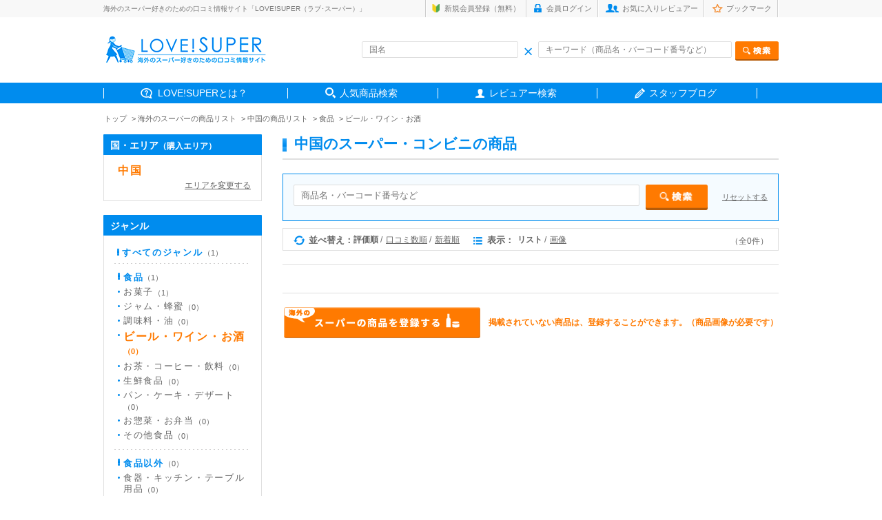

--- FILE ---
content_type: text/html; charset=UTF-8
request_url: https://love-super.net/goods/?area=1&country=15&genre=1&cat=4&cost=&price0=&price1=&price2=&price3=&price4=&key=&nokey=&made=&color1=&color2=&color3=&color4=&color5=&color6=&color7=&color8=&color9=&color10=&color11=1&color12=&color13=&color14=&color15=&made=&sort=3&view=1&keyword=
body_size: 5625
content:
<!DOCTYPE html>
<html lang="ja">
<head>
<meta charset="utf-8">
<title>海外のスーパーの商品検索 | LOVE!SUPER（ラブ･スーパー）</title>

<meta name="description" content="海外のスーパーの商品の口コミ情報サイト「LOVE!SUPER（ラブ！スーパー）」。世界各国のスーパーで買うべきおすすめのお土産や商品をランキングでチェックできます！ お菓子・調味料・お茶など、食べ方や値段の情報も満載！">
<meta name="keywords" content="海外,スーパーマーケット,お土産,おすすめ">
<meta name="viewport" content="width=device-width,initial-scale=1.0">
<meta name="robots" content="index,follow">
<!--<meta name="viewport" content="width=1400, minimum-scale=0.1">
-->

<link rel="icon" href="/assets/images/common/favicon.ico">
<!-- スマホ用アイコン -->
<link rel="apple-touch-icon" sizes="180x180" href="/apple-touch-icon.png">

<!-- CSS -->
<link href="../assets/css/common.css" rel="stylesheet" media="all" type="text/css">
<link href="../assets/css/style.css" rel="stylesheet" media="all" type="text/css">

<!--[if lt IE 9]>
    <script src="http://html5shim.googlecode.com/svn/trunk/html5.js"></script>
<![endif]-->

<!--[if lt IE 9]>
    <script src="http://css3-mediaqueries-js.googlecode.com/svn/trunk/css3-mediaqueries.js"></script>
<![endif]-->

<!--[if (gte IE 6)&(lte IE 8)]>
<script type="text/javascript" src="selectivizr-min.js"></script>
<![endif]-->

</head>




<body class="sub">

<!-- HEADER AREA -->

<header>

<div class="headerInner">

    <div class="headerSub cf">
        <div class="box">
        <h1>海外のスーパー好きのための口コミ情報サイト「LOVE!SUPER（ラブ･スーパー）」</h1>
            <div class="subnav">
            <ul class="cf">
                                <li class="sub1"><a href="https://love-super.net/signup/">新規会員登録（無料）</a></li>
                <li class="sub2"><a href="https://love-super.net/login/">会員ログイン</a></li>
                                <li class="sub3"><a href="https://love-super.net/favorite/">お気に入りレビュアー</a></li>
                <li class="sub4"><a href="https://love-super.net/bookmark/">ブックマーク</a></li>
            </ul>
            </div><!-- /.subnav -->
        </div><!-- /.box -->
    </div><!-- /.headerSub -->


    <div class="headerRead box cf">

        <div class="headLeft"><a href="/">
            <!--<img src="../assets/img/header_logo.gif" alt="love!super">-->
            <img src="https://love-super.net/assets/img/logo.png" alt="love!super">
        </a></div><!-- /.headLeft -->

        <div class="headRight">
        <form action="/goods/" method="get">
            <div class="innerBox cf">
            <div class="inleft inputWrap">
            <input type="text" name="name" size="40" placeholder="国名" value="" class="header-country-input-cnt">
            <span class="header_ico_clear"></span>
            </div><!-- /.inleft -->

            <div class="inright inputWrap">
            <input type="text" name="key" size="40" placeholder="キーワード（商品名・バーコード番号など）" value="" class="header-keywords-input-cnt"><input type="image" name="test" src="../assets/img/head_search_btn.png" alt="検索" class="send">
            <span class="header_ico_clear2"></span>
            </div><!-- /.inright -->
            </div><!-- /.innerBox -->
        </form>

        </div><!-- /.headRight -->


    </div><!-- /.headerRead -->

    <nav>
        <ul class="box cf">
            <li class="gnav01"><span><a href="https://love-super.net/about/">LOVE!SUPERとは？</a></span></li>
            <li class="gnav02"><span><a href="https://love-super.net/goods/">人気商品検索</a></span></li>
            <!--海外レポート削除<li class="gnav03"><span><a href="https://love-super.net/report/">みんなの海外お買い物レポート</a></span></li>-->
            <li class="gnav04"><span><a href="https://love-super.net/reviewer/">レビュアー検索</a></span></li>
            <li class="gnav05"><span><a href="https://love-super-travel.net/" target="_blank">スタッフブログ</a></span></li>
        </ul>
    </nav>

</div><!-- en .headerInner -->
</header>


<ul class="path cf box">
    <li><a href="/">トップ</a></li>
    <li><a href="./">海外のスーパーの商品リスト</a></li>
    <li><a href="./?area=1&country=15">中国の商品リスト</a></li>    <li><a href="./?area=1&country=15&genre=1">食品</a></li>    <li><a href="./?area=1&country=15&genre=1&cat=4">ビール・ワイン・お酒</a></li></ul>





<div class="contentsArea box cf">




<!-- RIGHT AREA -->

<div class="right">

<h2><span>中国のスーパー・コンビニの商品</span></h2>

<div class="itemSearch inputWrap">
   <form method="get" action="./">
       <input type="text" name="key" size="4" placeholder="商品名・バーコード番号など" value="" class="goods-country-input-cnt">
       <input type="image" name="test" src="../assets/img/sub_search_btn.png" alt="検索" class="send ">
            <span class="goods_ico_clear"></span>
       <p class="send" style="text-align: left;float: right;margin-top: 12px;">
            <a href="javascript:void(0)" class="input-reset-keyword">リセットする</a>
      </p>
        <input type="hidden" name="area" value="1">
        <input type="hidden" name="country" value="15">
        <input type="hidden" name="genre" value="1">
        <input type="hidden" name="cat" value="4">
        <input type="hidden" name="cost" value="">
        <input type="hidden" name="price1" value="">
        <input type="hidden" name="price2" value="">
        <input type="hidden" name="price3" value="">
        <input type="hidden" name="price4" value="">
        <!--<input type="hidden" name="key" value="">-->
        <input type="hidden" name="nokey" value="">
        <input type="hidden" name="color1" value="">
        <input type="hidden" name="color2" value="">
        <input type="hidden" name="color3" value="">
        <input type="hidden" name="color4" value="">
        <input type="hidden" name="color5" value="">
        <input type="hidden" name="color6" value="">
        <input type="hidden" name="color7" value="">
        <input type="hidden" name="color8" value="">
        <input type="hidden" name="color9" value="">
        <input type="hidden" name="color10" value="">
        <input type="hidden" name="color11" value="1">
        <input type="hidden" name="color12" value="">
        <input type="hidden" name="color13" value="">
        <input type="hidden" name="color14" value="">
        <input type="hidden" name="color15" value="">
        <input type="hidden" name="keyword" value="">
        <input type="hidden" name="made" value="">
        <input type="hidden" name="sort" value="3">
        <input type="hidden" name="view" value="1">
    </form>
    </div><!-- /.itemSearch -->


<div class="chageBox">
<div class="inner">
    <div class="inleft cf">
    <ul class="ml0">
       <li class="change1 cf">並べ替え：</li>
       <li class="fst selected">評価順</li>
       <li class=""><a href="./?area=1&country=15&genre=1&cat=4&cost=&price1=&price2=&price3=&price4=&key=&nokey=&color1=&color2=&color3=&color4=&color5=&color6=&color7=&color8=&color9=&color10=&color11=1&color12=&color13=&color14=&color15=&made=&sort=2&view=1&keyword=">口コミ数順</a></li>
        <li class="nosplit "><a href="./?area=1&country=15&genre=1&cat=4&cost=&price1=&price2=&price3=&price4=&key=&nokey=&color1=&color2=&color3=&color4=&color5=&color6=&color7=&color8=&color9=&color10=&color11=1&color12=&color13=&color14=&color15=&made=&sort=1&view=1&keyword=">新着順</a></li>
    </ul>

    <ul>
        <li class="change2 cf">表示：</li>
        <li class="selected">リスト</li>
        <li class="nosplit "><a href="./?pageid=1&area=1&country=15&genre=1&cat=4&cost=&price1=&price2=&price3=&price4=&key=&nokey=&made=&color1=&color2=&color3=&color4=&color5=&color6=&color7=&color8=&color9=&color10=&color11=1&color12=&color13=&color14=&color15=&sort=3&view=2&keyword=">画像</a></li>
    </ul>
</div><!-- /.inleft -->

<div class="inright">
    <ul>
                <li>（全0件）</li>
            </ul>
</div><!-- /.inright -->

</div><!-- /.inner -->
</div><!-- /.chageBox -->





<div class="listBox">

    <ul>
                    </ul>


    <div class="pager">
    <ul>
                            </ul>
    </div><!-- /.pager -->




<div class="additiona">
<ul>
<li class="addBtn"><a href="../regist/"><img src="../assets/img/additiona_btn.gif" alt="スーパーの商品を登録する"></a></li>
<li>掲載されていない商品は、登録することができます。（商品画像が必要です）</li>
</ul>
</div><!-- /.additiona -->



</div><!-- /.listBox -->




</div><!-- /.right -->






<!-- LEFT AREA -->

<div class="left">

<div class="listBox mt0">
<h3>国・エリア<span>（購入エリア）</span></h3>
<div class="inner">

<p class="listAll nolistAll"><a href="javascript:void(0)" class="selected">中国</a></p>

<div class="lineBox">
    <a href="./?genre=1&cat=4&cost=&price0=&price1=&price2=&price3=&price4=&key=&nokey=&color1=&color2=&color3=&color4=&color5=&color6=&color7=&color8=&color9=&color10=&color11=1&color12=&color13=&color14=&color15=&made=&sort=3&view=1&keyword=" class="areaChgBack">エリアを変更する</a>
</div>

</div><!-- /.inner -->
</div><!-- /.listBox -->

<div class="listBox">
<h3>ジャンル</h3>
<div class="inner">

<p class="listAll"><a href="./?area=1&country=15&cat=&cost=&price0=&price1=&price2=&price3=&price4=&key=&nokey=&made=&color1=&color2=&color3=&color4=&color5=&color6=&color7=&color8=&color9=&color10=&color11=1&color12=&color13=&color14=&color15=&made=&sort=3&view=1&keyword=" >すべてのジャンル<span>（1）</span></a></p>

        <div class="lineBox">
                <p style="margin-top: 12px;"><a href="./?area=1&country=15&genre=1&cat=&cost=&price0=&price1=&price2=&price3=&price4=&key=&nokey=&made=&color1=&color2=&color3=&color4=&color5=&color6=&color7=&color8=&color9=&color10=&color11=1&color12=&color13=&color14=&color15=&made=&sort=3&view=1&keyword=" >食品<span>（1）</span></a></p>
                <ul class="btline noline">
                        <li><a href="./?area=1&country=15&genre=1&cat=1&cost=&price0=&price1=&price2=&price3=&price4=&key=&nokey=&made=&color1=&color2=&color3=&color4=&color5=&color6=&color7=&color8=&color9=&color10=&color11=1&color12=&color13=&color14=&color15=&made=&sort=3&view=1&keyword=" >お菓子<span>（1）</span></a></li>
                                    <li><a href="./?area=1&country=15&genre=1&cat=2&cost=&price0=&price1=&price2=&price3=&price4=&key=&nokey=&made=&color1=&color2=&color3=&color4=&color5=&color6=&color7=&color8=&color9=&color10=&color11=1&color12=&color13=&color14=&color15=&made=&sort=3&view=1&keyword=" >ジャム・蜂蜜<span>（0）</span></a></li>
                                    <li><a href="./?area=1&country=15&genre=1&cat=3&cost=&price0=&price1=&price2=&price3=&price4=&key=&nokey=&made=&color1=&color2=&color3=&color4=&color5=&color6=&color7=&color8=&color9=&color10=&color11=1&color12=&color13=&color14=&color15=&made=&sort=3&view=1&keyword=" >調味料・油<span>（0）</span></a></li>
                                    <li><a href="./?area=1&country=15&genre=1&cat=4&cost=&price0=&price1=&price2=&price3=&price4=&key=&nokey=&made=&color1=&color2=&color3=&color4=&color5=&color6=&color7=&color8=&color9=&color10=&color11=1&color12=&color13=&color14=&color15=&made=&sort=3&view=1&keyword=" class="selected">ビール・ワイン・お酒<span>（0）</span></a></li>
                                    <li><a href="./?area=1&country=15&genre=1&cat=5&cost=&price0=&price1=&price2=&price3=&price4=&key=&nokey=&made=&color1=&color2=&color3=&color4=&color5=&color6=&color7=&color8=&color9=&color10=&color11=1&color12=&color13=&color14=&color15=&made=&sort=3&view=1&keyword=" >お茶・コーヒー・飲料<span>（0）</span></a></li>
                                    <li><a href="./?area=1&country=15&genre=1&cat=6&cost=&price0=&price1=&price2=&price3=&price4=&key=&nokey=&made=&color1=&color2=&color3=&color4=&color5=&color6=&color7=&color8=&color9=&color10=&color11=1&color12=&color13=&color14=&color15=&made=&sort=3&view=1&keyword=" >生鮮食品<span>（0）</span></a></li>
                                    <li><a href="./?area=1&country=15&genre=1&cat=7&cost=&price0=&price1=&price2=&price3=&price4=&key=&nokey=&made=&color1=&color2=&color3=&color4=&color5=&color6=&color7=&color8=&color9=&color10=&color11=1&color12=&color13=&color14=&color15=&made=&sort=3&view=1&keyword=" >パン・ケーキ・デザート<span>（0）</span></a></li>
                                    <li><a href="./?area=1&country=15&genre=1&cat=8&cost=&price0=&price1=&price2=&price3=&price4=&key=&nokey=&made=&color1=&color2=&color3=&color4=&color5=&color6=&color7=&color8=&color9=&color10=&color11=1&color12=&color13=&color14=&color15=&made=&sort=3&view=1&keyword=" >お惣菜・お弁当<span>（0）</span></a></li>
                                    <li><a href="./?area=1&country=15&genre=1&cat=9&cost=&price0=&price1=&price2=&price3=&price4=&key=&nokey=&made=&color1=&color2=&color3=&color4=&color5=&color6=&color7=&color8=&color9=&color10=&color11=1&color12=&color13=&color14=&color15=&made=&sort=3&view=1&keyword=" >その他食品<span>（0）</span></a></li>
                    </ul>
    </div><!-- /.lineBox -->
    
        <div class="lineBox">
                <p style="margin-top: 12px;"><a href="./?area=1&country=15&genre=2&cat=&cost=&price0=&price1=&price2=&price3=&price4=&key=&nokey=&made=&color1=&color2=&color3=&color4=&color5=&color6=&color7=&color8=&color9=&color10=&color11=1&color12=&color13=&color14=&color15=&made=&sort=3&view=1&keyword=" >食品以外<span>（0）</span></a></p>
                <ul class="noline">
                        <li><a href="./?area=1&country=15&genre=2&cat=10&cost=&price0=&price1=&price2=&price3=&price4=&key=&nokey=&made=&color1=&color2=&color3=&color4=&color5=&color6=&color7=&color8=&color9=&color10=&color11=1&color12=&color13=&color14=&color15=&made=&sort=3&view=1&keyword=" >食器・キッチン・テーブル用品<span>（0）</span></a></li>
                                    <li><a href="./?area=1&country=15&genre=2&cat=11&cost=&price0=&price1=&price2=&price3=&price4=&key=&nokey=&made=&color1=&color2=&color3=&color4=&color5=&color6=&color7=&color8=&color9=&color10=&color11=1&color12=&color13=&color14=&color15=&made=&sort=3&view=1&keyword=" >洗剤・掃除・日用品<span>（0）</span></a></li>
                                    <li><a href="./?area=1&country=15&genre=2&cat=12&cost=&price0=&price1=&price2=&price3=&price4=&key=&nokey=&made=&color1=&color2=&color3=&color4=&color5=&color6=&color7=&color8=&color9=&color10=&color11=1&color12=&color13=&color14=&color15=&made=&sort=3&view=1&keyword=" >美容・アロマ・健康用品・バスグッズ<span>（0）</span></a></li>
                                    <li><a href="./?area=1&country=15&genre=2&cat=13&cost=&price0=&price1=&price2=&price3=&price4=&key=&nokey=&made=&color1=&color2=&color3=&color4=&color5=&color6=&color7=&color8=&color9=&color10=&color11=1&color12=&color13=&color14=&color15=&made=&sort=3&view=1&keyword=" >その他食品以外<span>（0）</span></a></li>
                    </ul>
    </div>
        </div><!-- /.lineBox -->
</div><!-- /.listBox -->




<div class="listBox">
<h3>価格帯</h3>

<div class="inner">
    <form method="post" action="./">
        <ul class="checkbox">
<!--
            <li><label class="cbxbd "><input type="checkbox" value="1" name="price0" >指定しない</label></li>
-->
            <li><label class="cbxbd "><input type="checkbox" value="1" name="price1" >～300円</label></li>
            <li><label class="cbxbd "><input type="checkbox" value="1" name="price2" >301円～500円</label></li>
            <li><label class="cbxbd "><input type="checkbox" value="1" name="price3" >501円～1,000円</label></li>
            <li><label class="cbxbd "><input type="checkbox" value="1" name="price4" >1,001円～</label></li>
        </ul>
        <p class="send" style="text-align: left;">
            <a href="javascript:void(0)" class="input-reset">リセットする</a>
            <input type="image" name="test" src="../assets/img/side_send_half_btn.png" class="send sub-search" alt="検索">
        </p>
        <input type="hidden" name="area"     value="1">
        <input type="hidden" name="country"  value="15">
        <input type="hidden" name="genre"    value="1">
        <input type="hidden" name="cat" value="4">
        <input type="hidden" name="key"      value="">
        <input type="hidden" name="nokey"      value="">
        <input type="hidden" name="made"      value="">
        <input type="hidden" name="sort"     value="3">
        <input type="hidden" name="view"     value="1">
        <input type="hidden" name="color1"     value="">
        <input type="hidden" name="color2"     value="">
        <input type="hidden" name="color3"     value="">
        <input type="hidden" name="color4"     value="">
        <input type="hidden" name="color5"     value="">
        <input type="hidden" name="color6"     value="">
        <input type="hidden" name="color7"     value="">
        <input type="hidden" name="color8"     value="">
        <input type="hidden" name="color9"     value="">
        <input type="hidden" name="color10"     value="">
        <input type="hidden" name="color11"     value="1">
        <input type="hidden" name="color12"     value="">
        <input type="hidden" name="color13"     value="">
        <input type="hidden" name="color14"     value="">
        <input type="hidden" name="color15"     value="">
    </form>

<form action="./" method="post" name="cost">
        <input type="hidden" name="area"     value="1">
        <input type="hidden" name="country"  value="15">
        <input type="hidden" name="genre"    value="1">
        <input type="hidden" name="cat" value="4">
        <input type="hidden" name="key"      value="">
        <input type="hidden" name="nokey"      value="">
        <input type="hidden" name="made"      value="">
        <input type="hidden" name="sort"     value="3">
        <input type="hidden" name="view"     value="1">
        <input type="hidden" name="color1"     value="">
        <input type="hidden" name="color2"     value="">
        <input type="hidden" name="color3"     value="">
        <input type="hidden" name="color4"     value="">
        <input type="hidden" name="color5"     value="">
        <input type="hidden" name="color6"     value="">
        <input type="hidden" name="color7"     value="">
        <input type="hidden" name="color8"     value="">
        <input type="hidden" name="color9"     value="">
        <input type="hidden" name="color10"     value="">
        <input type="hidden" name="color11"     value="1">
        <input type="hidden" name="color12"     value="">
        <input type="hidden" name="color13"     value="">
        <input type="hidden" name="color14"     value="">
        <input type="hidden" name="color15"     value="">
    </form>

</div><!-- /.inner -->

</div><!-- /.listBox -->



<div class="listBox">
    <h3>キーワード</h3>

    <div class="inner key">
      <form method="get" action="./">
        <input type="text" name="key" size="" class="mt0 keyword_key" value="" style="padding:4px 5px;">
        <span class="keyword_key_clear"></span>
        <p class="readTxt">を含む</p>
        <input type="text" name="nokey" size="" value="" class="keyword_nokey" style="padding:4px 5px;">
        <span class="keyword_nokey_clear"></span>
        <p class="readTxt">を含まない</p>
<!--
        <ul class="send2">
        <li><a href="javascript:void(0)" name="close1" value="on" id="reset1"><img src="../assets/img/side_close_btn.png"></a></li>
        <li><button type="submit" name="search1" value="off"><img src="../assets/img/side_send_btn02.png" alt="検索"></button></li>
        </ul>
-->
        <p class="send" style="text-align: left;">
            <a href="javascript:void(0)" class="input-reset-keyword">リセットする</a>
            <input type="image" name="test" src="../assets/img/side_send_half_btn.png" class="send sub-search" alt="検索">
        </p>
        <input type="hidden" name="" value="">
        <input type="hidden" name="" value="">
        <input type="hidden" name="area" value="1">
        <input type="hidden" name="country" value="15">
        <input type="hidden" name="genre" value="1">
        <input type="hidden" name="category" value="">
        <input type="hidden" name="cost" value="">
        <input type="hidden" name="price1" value="">
        <input type="hidden" name="price2" value="">
        <input type="hidden" name="price3" value="">
        <input type="hidden" name="price4" value="">
        <input type="hidden" name="made" value="" class="made">
        <input type="hidden" name="color1" value="">
        <input type="hidden" name="color2" value="">
        <input type="hidden" name="color3" value="">
        <input type="hidden" name="color4" value="">
        <input type="hidden" name="color5" value="">
        <input type="hidden" name="color6" value="">
        <input type="hidden" name="color7" value="">
        <input type="hidden" name="color8" value="">
        <input type="hidden" name="color9" value="">
        <input type="hidden" name="color10" value="">
        <input type="hidden" name="color11" value="1">
        <input type="hidden" name="color12" value="">
        <input type="hidden" name="color13" value="">
        <input type="hidden" name="color14" value="">
        <input type="hidden" name="color15" value="">
        <input type="hidden" name="sort" value="3">
        <input type="hidden" name="view" value="1">
      </form>
      <form method="get" action="./" name="keywords">
        <input type="hidden" name="cat" value="4">
        <input type="hidden" name="area" value="1">
        <input type="hidden" name="country" value="15">
        <input type="hidden" name="genre" value="1">
        <input type="hidden" name="category" value="">
        <input type="hidden" name="cost" value="">
        <input type="hidden" name="price1" value="">
        <input type="hidden" name="price2" value="">
        <input type="hidden" name="price3" value="">
        <input type="hidden" name="price4" value="">
        <input type="hidden" name="made" value="" class="made">
        <input type="hidden" name="color1" value="">
        <input type="hidden" name="color2" value="">
        <input type="hidden" name="color3" value="">
        <input type="hidden" name="color4" value="">
        <input type="hidden" name="color5" value="">
        <input type="hidden" name="color6" value="">
        <input type="hidden" name="color7" value="">
        <input type="hidden" name="color8" value="">
        <input type="hidden" name="color9" value="">
        <input type="hidden" name="color10" value="">
        <input type="hidden" name="color11" value="1">
        <input type="hidden" name="color12" value="">
        <input type="hidden" name="color13" value="">
        <input type="hidden" name="color14" value="">
        <input type="hidden" name="color15" value="">
        <input type="hidden" name="sort" value="3">
        <input type="hidden" name="view" value="1">
      </form>

    </div><!-- /.inner -->
</div><!-- /.listBox -->




<div class="listBox">
    <h3>地域</h3>

    <div class="inner key">
    <span class="follow" style="margin-bottom: 8px;">※地域商品・特産品を探せます</span>
    <form method="get" action="./">
    <input type="text" name="made" size="" class="mt0 made made_key" value="" placeholder="地域名・都市名など" style="margin-bottom: 4px;padding: 4px 5px;">
        <span class="made_key_clear"></span>
<!--
    <ul class="send2">
    <li><a href="javascript:void(0)" name="close2" value="on" id="reset2"><img src="../assets/img/side_close_btn.png" alt="削除"></a></li>
    <li><button type="submit" name="search2" value="off"><img src="../assets/img/side_send_btn02.png" alt="検索"></button></li>
    </ul>
-->
        <p class="send" style="text-align: left;">
            <a href="javascript:void(0)" class="input-reset-made">リセットする</a>
            <input type="image" name="test" src="../assets/img/side_send_half_btn.png" class="send sub-search" alt="検索">
        </p>
    <input type="hidden" name="" value="">
    <input type="hidden" name="" value="">
    <input type="hidden" name="area" value="1">
    <input type="hidden" name="country" value="15">
    <input type="hidden" name="genre" value="1">
    <input type="hidden" name="category" value="">
    <input type="hidden" name="cost" value="">
    <input type="hidden" name="price0" value="">
    <input type="hidden" name="price1" value="">
    <input type="hidden" name="price2" value="">
    <input type="hidden" name="price3" value="">
    <input type="hidden" name="price4" value="">
    <input type="hidden" name="key" value="" class="keyword_key">
    <input type="hidden" name="nokey" value="" class="keyword_nokey">
    <input type="hidden" name="color1" value="">
    <input type="hidden" name="color2" value="">
    <input type="hidden" name="color3" value="">
    <input type="hidden" name="color4" value="">
    <input type="hidden" name="color5" value="">
    <input type="hidden" name="color6" value="">
    <input type="hidden" name="color7" value="">
    <input type="hidden" name="color8" value="">
    <input type="hidden" name="color9" value="">
    <input type="hidden" name="color10" value="">
    <input type="hidden" name="color11" value="1">
    <input type="hidden" name="color12" value="">
    <input type="hidden" name="color13" value="">
    <input type="hidden" name="color14" value="">
    <input type="hidden" name="color15" value="">
    <input type="hidden" name="sort" value="3">
    <input type="hidden" name="view" value="1">
    </form>

      <form method="get" action="./" name="made">
        <input type="hidden" name="cat" value="4">
    <input type="hidden" name="area" value="1">
    <input type="hidden" name="country" value="15">
    <input type="hidden" name="genre" value="1">
    <input type="hidden" name="category" value="">
    <input type="hidden" name="cost" value="">
    <input type="hidden" name="price1" value="">
    <input type="hidden" name="price2" value="">
    <input type="hidden" name="price3" value="">
    <input type="hidden" name="price4" value="">
    <input type="hidden" name="key" value="" class="keyword_key">
    <input type="hidden" name="nokey" value="" class="keyword_nokey">
    <input type="hidden" name="color1" value="">
    <input type="hidden" name="color2" value="">
    <input type="hidden" name="color3" value="">
    <input type="hidden" name="color4" value="">
    <input type="hidden" name="color5" value="">
    <input type="hidden" name="color6" value="">
    <input type="hidden" name="color7" value="">
    <input type="hidden" name="color8" value="">
    <input type="hidden" name="color9" value="">
    <input type="hidden" name="color10" value="">
    <input type="hidden" name="color11" value="1">
    <input type="hidden" name="color12" value="">
    <input type="hidden" name="color13" value="">
    <input type="hidden" name="color14" value="">
    <input type="hidden" name="color15" value="">
    <input type="hidden" name="sort" value="3">
    <input type="hidden" name="view" value="1">
    </form>

    </div><!-- /.inner -->
</div><!-- /.listBox -->




<div class="listBox">
<h3>メインカラー</h3>

<div class="inner key">
<span class="follow">※パッケージ開封前の色</span>
        <ul class="colorChoice">
            <li class="fst"><a href="./?area=1&country=15&genre=1&cat=4&cost=&price1=&price2=&price3=&price4=&key=&nokey=&made=&color1=1&color2=&color3=&color4=&color5=&color6=&color7=&color8=&color9=&color10=&color11=&color12=&color13=&color14=&color15=&sort=3&view=1&keyword="><img src="../assets/img/side_color_shiro.gif" alt="白色"></a></li>
            <li><a href="./?area=1&country=15&genre=1&cat=4&cost=&price1=&price2=&price3=&price4=&key=&nokey=&made=&color1=&color2=1&color3=&color4=&color5=&color6=&color7=&color8=&color9=&color10=&color11=&color12=&color13=&color14=&color15=&sort=3&view=1&keyword="><img src="../assets/img/side_color_kuro.gif" alt="黒色"></a></li>
            <li><a href="./?area=1&country=15&genre=1&cat=4&cost=&price1=&price2=&price3=&price4=&key=&nokey=&made=&color1=&color2=&color3=1&color4=&color5=&color6=&color7=&color8=&color9=&color10=&color11=&color12=&color13=&color14=&color15=&sort=3&view=1&keyword="><img src="../assets/img/side_color_nezumi.gif" alt="灰色"></a></li>
            <li><a href="./?area=1&country=15&genre=1&cat=4&cost=&&price1=&price2=&price3=&price4=&key=&nokey=&made=&color1=&color2=&color3=&color4=1&color5=&color6=&color7=&color8=&color9=&color10=&color11=&color12=&color13=&color14=&color15=&sort=3&view=1&keyword="><img src="../assets/img/side_color_cha.gif" alt="茶色"></a></li>
            <li><a href="./?area=1&country=15&genre=1&cat=4&cost=&&price1=&price2=&price3=&price4=&key=&nokey=&made=&color1=&color2=&color3=&color4=&color5=1&color6=&color7=&color8=&color9=&color10=&color11=&color12=&color13=&color14=&color15=&sort=3&view=1&keyword="><img src="../assets/img/side_color_hadairo.gif" alt="肌色"></a></li>
            <li class="fst"><a href="./?area=1&country=15&genre=1&cat=4&cost=&price1=&price2=&price3=&price4=&key=&nokey=&made=&color1=&color2=&color3=&color4=&color5=&color6=1&color7=&color8=&color9=&color10=&color11=&color12=&color13=&color14=&color15=&sort=3&view=1&keyword="><img src="../assets/img/side_color_daidai.gif" alt="橙色"></a></li>
            <li><a href="./?area=1&country=15&genre=1&cat=4&cost=&price1=&price2=&price3=&price4=&key=&nokey=&made=&color1=&color2=&color3=&color4=&color5=&color6=&color7=1&color8=&color9=&color10=&color11=&color12=&color13=&color14=&color15=&sort=3&view=1&keyword="><img src="../assets/img/side_color_aka.gif" alt="赤色"></a></li>
            <li><a href="./?area=1&country=15&genre=1&cat=4&cost=&price1=&price2=&price3=&price4=&key=&nokey=&made=&color1=&color2=&color3=&color4=&color5=&color6=&color7=&color8=1&color9=&color10=&color11=&color12=&color13=&color14=&color15=&sort=3&view=1&keyword="><img src="../assets/img/side_color_momo.gif" alt="桃色"></a></li>
            <li><a href="./?area=1&country=15&genre=1&cat=4&cost=&price1=&price2=&price3=&price4=&key=&nokey=&made=&color1=&color2=&color3=&color4=&color5=&color6=&color7=&color8=&color9=1&color10=&color11=&color12=&color13=&color14=&color15=&sort=3&view=1&keyword="><img src="../assets/img/side_color_ki.gif" alt="黄色"></a></li>
            <li><a href="./?area=1&country=15&genre=1&cat=4&cost=&price1=&price2=&price3=&price4=&key=&nokey=&made=&color1=&color2=&color3=&color4=&color5=&color6=&color7=&color8=&color9=&color10=1&color11=&color12=&color13=&color14=&color15=&sort=3&view=1&keyword="><img src="../assets/img/side_color_midori.gif" alt="緑色"></a></li>
            <li class="fst"><a href="./?area=1&country=15&genre=1&cat=4&cost=&price1=&price2=&price3=&price4=&key=&nokey=&made=&color1=&color2=&color3=&color4=&color5=&color6=&color7=&color8=&color9=&color10=&color11=&color12=&color13=&color14=&color15=&sort=3&view=1&keyword="><img src="../assets/img/side_color_ao_on.png" alt="青色"></a></li>
            <li><a href="./?area=1&country=15&genre=1&cat=4&cost=&price1=&price2=&price3=&price4=&key=&nokey=&made=&color1=&color2=&color3=&color4=&color5=&color6=&color7=&color8=&color9=&color10=&color11=&color12=1&color13=&color14=&color15=&sort=3&view=1&keyword="><img src="../assets/img/side_color_murasaki.gif" alt="紫色"></a></li>
            <li><a href="./?area=1&country=15&genre=1&cat=4&cost=&price1=&price2=&price3=&price4=&key=&nokey=&made=&color1=&color2=&color3=&color4=&color5=&color6=&color7=&color8=&color9=&color10=&color11=&color12=&color13=1&color14=&color15=&sort=3&view=1&keyword="><img src="../assets/img/side_color_gin.gif" alt="銀色"></a></li>
            <li><a href="./?area=1&country=15&genre=1&cat=4&cost=&price0=&price1=&price2=&price3=&price4=&key=&nokey=&made=&color1=&color2=&color3=&color4=&color5=&color6=&color7=&color8=&color9=&color10=&color11=&color12=&color13=&color14=1&color15=&sort=3&view=1&keyword="><img src="../assets/img/side_color_kin.gif" alt="金色"></a></li>
            <li><a href="./?area=1&country=15&genre=1&cat=4&cost=&price0=&price1=&price2=&price3=&price4=&key=&nokey=&made=&color1=&color2=&color3=&color4=&color5=&color6=&color7=&color8=&color9=&color10=&color11=&color12=&color13=&color14=&color15=1&sort=3&view=1&keyword="><img src="../assets/img/side_color_other.gif" alt="その他"></a></li>
        </ul>
</div><!-- /.inner -->
</div><!-- /.listBox -->






</div><!-- /.left -->





</div><!-- en .contentsArea -->


<div class="longads box"><div style="background-color:#f9f9f9;padding-top:7px;"><!-- MAF Rakuten Widget FROM HERE -->
<script type="text/javascript">MafRakutenWidgetParam=function() { return{ size:'728x200',design:'slide',recommend:'on',auto_mode:'on',a_id:'1202667', border:'off'};};</script><script type="text/javascript" src="//image.moshimo.com/static/publish/af/rakuten/widget.js"></script>
<!-- MAF Rakuten Widget TO HERE --></div></div><!-- /.ads -->

<!-- Google tag (gtag.js) -->
<script async src="https://www.googletagmanager.com/gtag/js?id=G-5Q34KY2WQW"></script>
<script>
  window.dataLayer = window.dataLayer || [];
  function gtag(){dataLayer.push(arguments);}
  gtag('js', new Date());

  gtag('config', 'G-5Q34KY2WQW');
</script>

<input type="hidden" id="lid" value="">
<input type="hidden" id="lnickname" value="">
<input type="hidden" id="licon" value="">
<input type="hidden" id="lrandom" value="">
<p class="pagetop"><img src="/assets/img/pagetop.png" alt="トップへ"></p>
<footer>
    <div class="footerInner box cf">
    <ul>
        <li><a href="/rule/">利用規約</a></li>
        <li><a href="/privacy/">プライバシーポリシー</a></li>
        <li><a href="/guide/">ガイドライン</a></li>
        <li><a href="/help/">ヘルプ</a></li>
        <li><a href="/contact/">お問い合わせ</a></li>
        <li><a href="/info/">運営者情報</a></li>
    </ul>
    </div><!-- en .footerInner -->
    <p class="copy">copyright (C) 2026 LOVE!SUPER All Rights Reserved.</p>
</footer>


<!-- JS -->
<script type="text/javascript" src="https://ajax.googleapis.com/ajax/libs/jquery/1.10.1/jquery.min.js"></script>
<script src="../assets/js/rollover.js"></script>
<script src="../assets/js/common.js"></script>
<script src="../assets/js/jquery.bxslider.js"></script>
<script src="../assets/js/bookmark.js"></script>
<script src="../assets/js/search.js"></script>

<script type="text/javascript">

$(document).ready(function(){

  $(function () {
    $("input[type='checkbox']").change(function(){
        if($(this).is(":checked")){
            $(this).parent().addClass("c_on");
        }else{
            $(this).parent().removeClass("c_on");
        }
    });

    $("#reset1").click(function(){
        $(".keyword_key").val("");
        $(".keyword_nokey").val("");
    });

    $("#reset2").click(function(){
        $(".made").val("");
    });
  });
});

</script>
</body>
</html>


--- FILE ---
content_type: application/javascript; charset=utf-8
request_url: https://mtwidget03.affiliate.ashiato.rakuten.co.jp/?rakuten_design=slide&rakuten_affiliateId=0c15d030.dfeb806c.0c208255.96ceb2e4&rakuten_items=ctsmatch&rakuten_genreId=0&rakuten_size=728x200&rakuten_pattern=H1C&rakuten_target=_blank&rakuten_theme=gray&rakuten_border=off&rakuten_auto_mode=on&rakuten_genre_title=off&rakuten_pointbackId=MAF_RAKUTEN_ID&rakuten_no_link=off&rakuten_no_afl=off&rakuten_no_logo=off&rakuten_undispGenre=off&rakuten_wmode=off&rakuten_noScrollButton=off&rakuten_bgColor=FFFFFF&rakuten_txtColor=1D54A7&rakuten_captionColor=000000&rakuten_moverColor=C00000&rakuten_recommend=on&rakuten_service_flag=ichiba&rakuten_adNetworkId=moshimo&rakuten_adNetworkUrl=http%3A%2F%2Fc.af.moshimo.com%2Faf%2Fc%2Fclick%3Fa_id%3D1202667%26p_id%3D54%26pc_id%3D54%26pl_id%3D10758%26url%3D&rakuten_searchKeyword=&rakuten_disableLogo=&rakuten_moverItembgColor=&rakuten_moverCaptionColor=&rakuten_slideSpeed=250&rakuten_moreInfoColor=red&rakuten_subTxtColor=&rakuten_loadingImage=auto&rakuten_imageDisplay=auto&rakuten_txtDisplay=auto&rakuten_captionDisplay=auto&rakuten_moreInfoDisplay=auto&rakuten_txtRow=auto&rakuten_captionRow=auto&rakuten_auto_interval=6000&rakuten_imageSize=auto&rakuten_slideCell=auto&rakuten_slideDirection=auto&rakuten_order=0,1,2,3&rakuten_loadingTimeout=0&rakuten_mediaId=20011809&rakuten_measurementId=-_ver--new_18_-&rakuten_pointSiteId=&rakuten_isAdvanced=false&rakuten_isIE=false&rakuten_deviceType=PC&rakuten_itemAmount=20&rakuten_tLogFrequency=10&rakuten_timestamp=1769112596420&rakuten_optout=off&rakuten_deeplink=on&rakuten_pUrl=https%3A%2F%2Flove-super.net%2Fgoods%2F%3Farea%3D1%26country%3D15%26genre%3D1%26cat%3D4%26cost%3D%26price0%3D%26price1%3D%26price2%3D%26price3%3D%26price4%3D%26key%3D%26nokey%3D%26made%3D%26color1%3D%26color2%3D%26color3%3D%26color4%3D%26color5%3D%26color6%3D%26color7%3D%26color8%3D%26color9%3D%26color10%3D%26color11%3D1%26color12%3D%26color13%3D%26color14%3D%26color15%3D%26made%3D%26sort%3D3%26view%3D1%26keyword%3D&rakuten_version=20230106&rakuten_datatype=json
body_size: 26681
content:
window.rakuten_mw_callback({"status":"Success","itemData":[{"genre_id":563999,"source":"contents_match","name":"【200円OFFクーポン配布中！】レビュー100件以上！【あす楽】 ワンデーピュアうるおいプラス 4箱セット (1箱96枚) コンタクトレンズ ワンデー うるおい シード コンタクト 1day pure 96枚入り 1日使い捨て SEED 日本製 送料無料 まとめ買い","price":"24,980円","min_price":24980,"max_price":24980,"reviewnum":132,"reviewave":4.79,"url":"http://c.af.moshimo.com/af/c/click?a_id=1202667&p_id=54&pc_id=54&pl_id=10758&url=https%3A%2F%2Fhb.afl.rakuten.co.jp%2Fichiba%2F0c15d030.dfeb806c.0c208255.96ceb2e4.c%3Dmtlk.m%[base64].t%3Dmtlk20011809%2FMAF_RAKUTEN_ID%3Fpc%3Dhttps%253A%252F%252Fitem.rakuten.co.jp%252F7lens%252Fs_seed_1dpure96_4p%252F%26itemMode%3Dichiba_contents_match%26ashiatoCount%3D0%26itemCode%3D7lens%3A10000367%26genreId%3D563999%26loadTime%3D60%26time%3D1769112599010","image_url":"https://thumbnail.image.rakuten.co.jp/@0_mall/7lens/cabinet/asuraku/s_seed_1dpure96_4p.jpg?_ex=128x128","item_code":"7lens:10000367","version":"2022-11-1","position":0},{"genre_id":209085,"source":"contents_match","name":"口コミ伝染病 お客がお客を連れてくる実践プログラム [ 神田昌典 ]","price":"1,650円","min_price":1650,"max_price":1650,"reviewnum":14,"reviewave":4.71,"url":"http://c.af.moshimo.com/af/c/click?a_id=1202667&p_id=54&pc_id=54&pl_id=10758&url=https%3A%2F%2Fhb.afl.rakuten.co.jp%2Fichiba%2F0c15d030.dfeb806c.0c208255.96ceb2e4.c%3Dmtlk.m%[base64].t%3Dmtlk20011809%2FMAF_RAKUTEN_ID%3Fpc%3Dhttps%253A%252F%252Fitem.rakuten.co.jp%252Fbook%252F1321263%252F%26itemMode%3Dichiba_contents_match%26ashiatoCount%3D0%26itemCode%3Dbook%3A10956939%26genreId%3D209085%26loadTime%3D60%26time%3D1769112599010","image_url":"https://thumbnail.image.rakuten.co.jp/@0_mall/book/cabinet/8945/89451109.jpg?_ex=128x128","item_code":"book:10956939","version":"2022-11-1","position":1},{"genre_id":101937,"source":"contents_match","name":"はじめての最新Excel VBA ［決定版］　Excel2019 / Windows10完全対応 [ 金城俊哉 ]","price":"1,980円","min_price":1980,"max_price":1980,"reviewnum":0,"reviewave":0,"url":"http://c.af.moshimo.com/af/c/click?a_id=1202667&p_id=54&pc_id=54&pl_id=10758&url=https%3A%2F%2Fhb.afl.rakuten.co.jp%2Fichiba%2F0c15d030.dfeb806c.0c208255.96ceb2e4.c%3Dmtlk.m%[base64].t%3Dmtlk20011809%2FMAF_RAKUTEN_ID%3Fpc%3Dhttps%253A%252F%252Fitem.rakuten.co.jp%252Fbook%252F16167779%252F%26itemMode%3Dichiba_contents_match%26ashiatoCount%3D0%26itemCode%3Dbook%3A19881340%26genreId%3D101937%26loadTime%3D60%26time%3D1769112599010","image_url":"https://thumbnail.image.rakuten.co.jp/@0_mall/book/cabinet/1108/9784798061108.jpg?_ex=128x128","item_code":"book:19881340","version":"2022-11-1","position":2},{"genre_id":203063,"source":"contents_match","name":"件　もの言う牛 （講談社文庫） [ 田中 啓文 ]","price":"902円","min_price":902,"max_price":902,"reviewnum":0,"reviewave":0,"url":"http://c.af.moshimo.com/af/c/click?a_id=1202667&p_id=54&pc_id=54&pl_id=10758&url=https%3A%2F%2Fhb.afl.rakuten.co.jp%2Fichiba%2F0c15d030.dfeb806c.0c208255.96ceb2e4.c%3Dmtlk.m%[base64].t%3Dmtlk20011809%2FMAF_RAKUTEN_ID%3Fpc%3Dhttps%253A%252F%252Fitem.rakuten.co.jp%252Fbook%252F16502257%252F%26itemMode%3Dichiba_contents_match%26ashiatoCount%3D0%26itemCode%3Dbook%3A20168936%26genreId%3D203063%26loadTime%3D60%26time%3D1769112599010","image_url":"https://thumbnail.image.rakuten.co.jp/@0_mall/book/cabinet/5555/9784065215555.jpg?_ex=128x128","item_code":"book:20168936","version":"2022-11-1","position":3},{"genre_id":209085,"source":"contents_match","name":"売れる！広がる！！口コミされる！！！　ネーミングの極意 [ 弓削 徹 ]","price":"1,870円","min_price":1870,"max_price":1870,"reviewnum":3,"reviewave":5,"url":"http://c.af.moshimo.com/af/c/click?a_id=1202667&p_id=54&pc_id=54&pl_id=10758&url=https%3A%2F%2Fhb.afl.rakuten.co.jp%2Fichiba%2F0c15d030.dfeb806c.0c208255.96ceb2e4.c%3Dmtlk.m%[base64].t%3Dmtlk20011809%2FMAF_RAKUTEN_ID%3Fpc%3Dhttps%253A%252F%252Fitem.rakuten.co.jp%252Fbook%252F16964447%252F%26itemMode%3Dichiba_contents_match%26ashiatoCount%3D0%26itemCode%3Dbook%3A20526186%26genreId%3D209085%26loadTime%3D60%26time%3D1769112599010","image_url":"https://thumbnail.image.rakuten.co.jp/@0_mall/book/cabinet/1925/9784756921925_1_2.jpg?_ex=128x128","item_code":"book:20526186","version":"2022-11-1","position":4},{"genre_id":501098,"source":"contents_match","name":"【レビュー投稿で100円OFFクーポン】送料無料 クレシア クリネックス システィ 4ロール ダブル ハピネス ピンク 10パック 40ロール 業務用 まとめ買い 大容量 箱売り 箱買い 業務用パック トイレットペーパー","price":"3,800円","min_price":3800,"max_price":3800,"reviewnum":10,"reviewave":4.9,"url":"http://c.af.moshimo.com/af/c/click?a_id=1202667&p_id=54&pc_id=54&pl_id=10758&url=https%3A%2F%2Fhb.afl.rakuten.co.jp%2Fichiba%2F0c15d030.dfeb806c.0c208255.96ceb2e4.c%3Dmtlk.m%[base64].t%3Dmtlk20011809%2FMAF_RAKUTEN_ID%3Fpc%3Dhttps%253A%252F%252Fitem.rakuten.co.jp%252Fcocodecow%252Fr4565e%252F%26itemMode%3Dichiba_contents_match%26ashiatoCount%3D0%26itemCode%3Dcocodecow%3A10702106%26genreId%3D501098%26loadTime%3D60%26time%3D1769112599010","image_url":"https://thumbnail.image.rakuten.co.jp/@0_mall/cocodecow/cabinet/g97/r4565e.jpg?_ex=128x128","item_code":"cocodecow:10702106","version":"2022-11-1","position":5},{"genre_id":100453,"source":"contents_match","name":"1000円ポッキリ 送料無料 訳あり ご自宅用 高知 鰹節 パック 8袋 おでん 出汁 かつおぶし かつお節 だし 土佐 かつお 鰹 削り節 カツオ まとめ買い お得 和食 惣菜 ふりかけ お弁当 朝食 たたき 小分け ふわふわ おかず おかか 小袋 お取り寄せ ワケあり 個包装【常温発送】","price":"1,000円","min_price":1000,"max_price":1000,"reviewnum":286,"reviewave":4.48,"url":"http://c.af.moshimo.com/af/c/click?a_id=1202667&p_id=54&pc_id=54&pl_id=10758&url=https%3A%2F%2Fhb.afl.rakuten.co.jp%2Fichiba%2F0c15d030.dfeb806c.0c208255.96ceb2e4.c%3Dmtlk.m%[base64].t%3Dmtlk20011809%2FMAF_RAKUTEN_ID%3Fpc%3Dhttps%253A%252F%252Fitem.rakuten.co.jp%252Fdaikuma%252Fc008%252F%26itemMode%3Dichiba_contents_match%26ashiatoCount%3D0%26itemCode%3Ddaikuma%3A10000156%26genreId%3D100453%26loadTime%3D60%26time%3D1769112599010","image_url":"https://thumbnail.image.rakuten.co.jp/@0_mall/daikuma/cabinet/nitem/c008_main.jpg?_ex=128x128","item_code":"daikuma:10000156","version":"2022-11-1","position":6},{"genre_id":201109,"source":"contents_match","name":"楽天スーパーDEAL30%ポイントバック 1000円 送料無料 ポッキリ 選べる 生パスタ 6食 送料無料 パスタ リングイネ フェットチーネ スパゲッティ スパゲティ 香川 讃岐 さぬき 生パスタセット 生麺 生めん 食品 お試しご当地グルメ","price":"1,000円","min_price":1000,"max_price":1000,"reviewnum":30,"reviewave":4.6,"url":"http://c.af.moshimo.com/af/c/click?a_id=1202667&p_id=54&pc_id=54&pl_id=10758&url=https%3A%2F%2Fhb.afl.rakuten.co.jp%2Fichiba%2F0c15d030.dfeb806c.0c208255.96ceb2e4.c%3Dmtlk.m%[base64].t%3Dmtlk20011809%2FMAF_RAKUTEN_ID%3Fpc%3Dhttps%253A%252F%252Fitem.rakuten.co.jp%252Fdplex%252Fnamapasta6%252F%26itemMode%3Dichiba_contents_match%26ashiatoCount%3D0%26itemCode%3Ddplex%3A10000014%26genreId%3D201109%26loadTime%3D60%26time%3D1769112599010","image_url":"https://thumbnail.image.rakuten.co.jp/@0_mall/dplex/cabinet/11209026/imgrc0099974949.jpg?_ex=128x128","item_code":"dplex:10000014","version":"2022-11-1","position":7},{"genre_id":215613,"source":"contents_match","name":"【レビュー14000件突破】 布団セット シングル 6点セット 日本製 ルミエール3 抗菌 防臭 防ダニ 花粉 対策 速乾性 カバー付き 綿100％ 布団カバー 掛け布団 敷き布団 枕 ピロー 布団 ふとん カバー 国産 ハウスダスト アレルギー 新生活 コンパクト 送料無料 エムール","price":"11,499円~","min_price":11499,"max_price":13499,"reviewnum":14193,"reviewave":4.35,"url":"http://c.af.moshimo.com/af/c/click?a_id=1202667&p_id=54&pc_id=54&pl_id=10758&url=https%3A%2F%2Fhb.afl.rakuten.co.jp%2Fichiba%2F0c15d030.dfeb806c.0c208255.96ceb2e4.c%3Dmtlk.m%[base64].t%3Dmtlk20011809%2FMAF_RAKUTEN_ID%3Fpc%3Dhttps%253A%252F%252Fitem.rakuten.co.jp%252Femoor%252Fsk-lmr%252F%26itemMode%3Dichiba_contents_match%26ashiatoCount%3D0%26itemCode%3Demoor%3A10001820%26genreId%3D215613%26loadTime%3D60%26time%3D1769112599010","image_url":"https://thumbnail.image.rakuten.co.jp/@0_mall/emoor/cabinet/thum5/ss-lmr3--s_t.jpg?_ex=128x128","item_code":"emoor:10001820","version":"2022-11-1","position":8},{"genre_id":201256,"source":"contents_match","name":"【ふるさと納税】【先行予約】 まいにちのこめ油 1500g × 3本 セット 配送時期が選べる 発送時期が選べる 大容量 国産 紙パック 米油 こめ油 こめあぶら 植物油 食用油 調味料 ご家庭用 のし 贈答 ギフト 先行予約 お取り寄せ 健康志向 レビュー高評価 【 山形県 天童市 】","price":"11,000円","min_price":11000,"max_price":11000,"reviewnum":307,"reviewave":4.83,"url":"http://c.af.moshimo.com/af/c/click?a_id=1202667&p_id=54&pc_id=54&pl_id=10758&url=https%3A%2F%2Fhb.afl.rakuten.co.jp%2Fichiba%2F0c15d030.dfeb806c.0c208255.96ceb2e4.c%3Dmtlk.m%[base64].t%3Dmtlk20011809%2FMAF_RAKUTEN_ID%3Fpc%3Dhttps%253A%252F%252Fitem.rakuten.co.jp%252Ff062103-tendo%252F02a5060%252F%26itemMode%3Dichiba_contents_match%26ashiatoCount%3D0%26itemCode%3Df062103-tendo%3A10000050%26genreId%3D201256%26loadTime%3D60%26time%3D1769112599010","image_url":"https://thumbnail.image.rakuten.co.jp/@0_mall/f062103-tendo/cabinet/banner/001/02a5060-s.jpg?_ex=128x128","item_code":"f062103-tendo:10000050","version":"2022-11-1","position":9},{"genre_id":201093,"source":"contents_match","name":"【ふるさと納税】【亀山の味】みそ焼きうどんセット / B1グルメ ご当地グルメ 口コミ 麺類 / 亀山市 / 株式会社安全 [AMAW001]","price":"14,000円","min_price":14000,"max_price":14000,"reviewnum":0,"reviewave":0,"url":"http://c.af.moshimo.com/af/c/click?a_id=1202667&p_id=54&pc_id=54&pl_id=10758&url=https%3A%2F%2Fhb.afl.rakuten.co.jp%2Fichiba%2F0c15d030.dfeb806c.0c208255.96ceb2e4.c%3Dmtlk.m%[base64].t%3Dmtlk20011809%2FMAF_RAKUTEN_ID%3Fpc%3Dhttps%253A%252F%252Fitem.rakuten.co.jp%252Ff242101-kameyama%252Ff21n-197%252F%26itemMode%3Dichiba_contents_match%26ashiatoCount%3D0%26itemCode%3Df242101-kameyama%3A10000108%26genreId%3D201093%26loadTime%3D60%26time%3D1769112599010","image_url":"https://thumbnail.image.rakuten.co.jp/@0_mall/f242101-kameyama/cabinet/item/amaw/amaw001.jpg?_ex=128x128","item_code":"f242101-kameyama:10000108","version":"2022-11-1","position":10},{"genre_id":201256,"source":"contents_match","name":"【ふるさと納税】【国産】大人気！こめ油 1500g×10本 | 有田マルシェ 油 こめ油 米油 揚げ物 天ぷら オイル 米 コメ油 築野食品 お米 こめ こめあぶら1500g 炒め物 揚げ物 ギフト 贈答 贈答用 お中元※着日指定不可","price":"30,000円","min_price":30000,"max_price":30000,"reviewnum":203,"reviewave":4.9,"url":"http://c.af.moshimo.com/af/c/click?a_id=1202667&p_id=54&pc_id=54&pl_id=10758&url=https%3A%2F%2Fhb.afl.rakuten.co.jp%2Fichiba%2F0c15d030.dfeb806c.0c208255.96ceb2e4.c%3Dmtlk.m%[base64].t%3Dmtlk20011809%2FMAF_RAKUTEN_ID%3Fpc%3Dhttps%253A%252F%252Fitem.rakuten.co.jp%252Ff303810-mihama%252F9734-30043030%252F%26itemMode%3Dichiba_contents_match%26ashiatoCount%3D0%26itemCode%3Df303810-mihama%3A10001048%26genreId%3D201256%26loadTime%3D60%26time%3D1769112599010","image_url":"https://thumbnail.image.rakuten.co.jp/@0_mall/f303810-mihama/cabinet/10183971/9734-30043030-thum.jpg?_ex=128x128","item_code":"f303810-mihama:10001048","version":"2022-11-1","position":11},{"genre_id":567542,"source":"contents_match","name":"しおり かわいい 栞 アニマル 動物 ブックマーカー 猫 ねこ 癒し 楽しい キッズ キュート おちゃめ 立体 インテリア 本 手帳 読書 ブックマーク","price":"780円","min_price":780,"max_price":780,"reviewnum":45,"reviewave":4.8,"url":"http://c.af.moshimo.com/af/c/click?a_id=1202667&p_id=54&pc_id=54&pl_id=10758&url=https%3A%2F%2Fhb.afl.rakuten.co.jp%2Fichiba%2F0c15d030.dfeb806c.0c208255.96ceb2e4.c%3Dmtlk.m%[base64].t%3Dmtlk20011809%2FMAF_RAKUTEN_ID%3Fpc%3Dhttps%253A%252F%252Fitem.rakuten.co.jp%252Fgarakutafactory%252Fb08hd4shlc%252F%26itemMode%3Dichiba_contents_match%26ashiatoCount%3D0%26itemCode%3Dgarakutafactory%3A10000048%26genreId%3D567542%26loadTime%3D60%26time%3D1769112599010","image_url":"https://thumbnail.image.rakuten.co.jp/@0_mall/garakutafactory/cabinet/09406229/compass1664540055.jpg?_ex=128x128","item_code":"garakutafactory:10000048","version":"2022-11-1","position":12},{"genre_id":100276,"source":"contents_match","name":"【メール便送料無料】 なっとうスープ洋風ブイヨン5袋セット納豆菌・納豆キナーゼ・大豆イソフラボン・食物繊維を含む納豆の健康スープ/冷えに口コミで人気(粉末納豆/即席スープ/インスタント)#四国阿波はすや","price":"8,100円","min_price":8100,"max_price":8100,"reviewnum":9,"reviewave":4.67,"url":"http://c.af.moshimo.com/af/c/click?a_id=1202667&p_id=54&pc_id=54&pl_id=10758&url=https%3A%2F%2Fhb.afl.rakuten.co.jp%2Fichiba%2F0c15d030.dfeb806c.0c208255.96ceb2e4.c%3Dmtlk.m%[base64].t%3Dmtlk20011809%2FMAF_RAKUTEN_ID%3Fpc%3Dhttps%253A%252F%252Fitem.rakuten.co.jp%252Fhas%252Fnsoupyx5%252F%26itemMode%3Dichiba_contents_match%26ashiatoCount%3D0%26itemCode%3Dhas%3A10001255%26genreId%3D100276%26loadTime%3D60%26time%3D1769112599010","image_url":"https://thumbnail.image.rakuten.co.jp/@0_mall/has/cabinet/soup/sam/soupyx5.jpg?_ex=128x128","item_code":"has:10001255","version":"2022-11-1","position":13},{"genre_id":562674,"source":"contents_match","name":"【1/17 09:59まで クーポンで 最大12,000円OFF 46,980円 ⇒ 34,980円】脱毛器 ランキング1位 JOVS Dora2 美肌モード搭載 A366 世界3冠 シリーズ265万台突破 HIPL うぶ毛 髭 VIO 顔 ワキ メンズ レディース 男女兼用 ICE機能 45万発 光美容器 美顔器 1年保証","price":"46,980円","min_price":46980,"max_price":46980,"reviewnum":3618,"reviewave":4.25,"url":"http://c.af.moshimo.com/af/c/click?a_id=1202667&p_id=54&pc_id=54&pl_id=10758&url=https%3A%2F%2Fhb.afl.rakuten.co.jp%2Fichiba%2F0c15d030.dfeb806c.0c208255.96ceb2e4.c%3Dmtlk.m%[base64].t%3Dmtlk20011809%2FMAF_RAKUTEN_ID%3Fpc%3Dhttps%253A%252F%252Fitem.rakuten.co.jp%252Fjovsbeauty%252Fdora10em%252F%26itemMode%3Dichiba_contents_match%26ashiatoCount%3D0%26itemCode%3Djovsbeauty%3A10000000%26genreId%3D562674%26loadTime%3D60%26time%3D1769112599010","image_url":"https://thumbnail.image.rakuten.co.jp/@0_mall/jovsbeauty/cabinet/11197027/imgrc0115344382.jpg?_ex=128x128","item_code":"jovsbeauty:10000000","version":"2022-11-1","position":14},{"genre_id":204883,"source":"contents_match","name":"【レビュー投稿で500円OFFクーポン】 マルちゃん 焼そばソース 1kg 12袋 業務用 粉末 東洋水産 やきそば 焼きそば ソース 大容量 粉末やきそばソース やきそばソース 送料無料 ランキング2026 ポイント消化 福袋","price":"17,158円","min_price":17158,"max_price":17158,"reviewnum":0,"reviewave":0,"url":"http://c.af.moshimo.com/af/c/click?a_id=1202667&p_id=54&pc_id=54&pl_id=10758&url=https%3A%2F%2Fhb.afl.rakuten.co.jp%2Fichiba%2F0c15d030.dfeb806c.0c208255.96ceb2e4.c%3Dmtlk.m%[base64].t%3Dmtlk20011809%2FMAF_RAKUTEN_ID%3Fpc%3Dhttps%253A%252F%252Fitem.rakuten.co.jp%252Fkeyroom-hida%252Fkeyroom-10001024%252F%26itemMode%3Dichiba_contents_match%26ashiatoCount%3D0%26itemCode%3Dkeyroom-hida%3A10000971%26genreId%3D204883%26loadTime%3D60%26time%3D1769112599010","image_url":"https://thumbnail.image.rakuten.co.jp/@0_mall/keyroom-hida/cabinet/11236817/imgrc0086341219.jpg?_ex=128x128","item_code":"keyroom-hida:10000971","version":"2022-11-1","position":15},{"genre_id":101765,"source":"contents_match","name":"【レビュー投稿で延長保証】 ドクターエア 3D スーパーブレード スマート2 ESB-08 振動マシン 3D 筋トレ 振動マシーン ぶるぶる振動マシン ブルブル 体幹 内転筋 トレーニング 太もも 足 ギフト プレゼント ダイエット エクササイズ マシン 室内 運動器具 フィットネス","price":"44,980円","min_price":44980,"max_price":44980,"reviewnum":5,"reviewave":5,"url":"http://c.af.moshimo.com/af/c/click?a_id=1202667&p_id=54&pc_id=54&pl_id=10758&url=https%3A%2F%2Fhb.afl.rakuten.co.jp%2Fichiba%2F0c15d030.dfeb806c.0c208255.96ceb2e4.c%3Dmtlk.m%[base64].t%3Dmtlk20011809%2FMAF_RAKUTEN_ID%3Fpc%3Dhttps%253A%252F%252Fitem.rakuten.co.jp%252Fldpr%252Fldp2024083004%252F%26itemMode%3Dichiba_contents_match%26ashiatoCount%3D0%26itemCode%3Dldpr%3A10000203%26genreId%3D101765%26loadTime%3D60%26time%3D1769112599010","image_url":"https://thumbnail.image.rakuten.co.jp/@0_mall/ldpr/cabinet/beck/item/bladesmart2-001ss.jpg?_ex=128x128","item_code":"ldpr:10000203","version":"2022-11-1","position":16},{"genre_id":562674,"source":"contents_match","name":"【限定クーポンで6,480円！】脱毛器 光美容器 IPL 全身 vio対応 ムダ毛 ヒゲ 男女兼用 家庭用 レディース フラッシュ 美肌 ワキ 連射 ボディ サロン級　口コミ 自宅 家庭 脱毛機 痛くない 自動照射 5段階レベル お手入れ フラッシュ 安心1年保証","price":"6,980円","min_price":6980,"max_price":6980,"reviewnum":11,"reviewave":4.73,"url":"http://c.af.moshimo.com/af/c/click?a_id=1202667&p_id=54&pc_id=54&pl_id=10758&url=https%3A%2F%2Fhb.afl.rakuten.co.jp%2Fichiba%2F0c15d030.dfeb806c.0c208255.96ceb2e4.c%3Dmtlk.m%[base64].t%3Dmtlk20011809%2FMAF_RAKUTEN_ID%3Fpc%3Dhttps%253A%252F%252Fitem.rakuten.co.jp%252Fmikirona%252Fs-tmy-t4-wh%252F%26itemMode%3Dichiba_contents_match%26ashiatoCount%3D0%26itemCode%3Dmikirona%3A10000050%26genreId%3D562674%26loadTime%3D60%26time%3D1769112599010","image_url":"https://thumbnail.image.rakuten.co.jp/@0_mall/mikirona/cabinet/09879040/imgrc0106983369.jpg?_ex=128x128","item_code":"mikirona:10000050","version":"2022-11-1","position":17},{"genre_id":567542,"source":"contents_match","name":"文字のしおり 1枚 全40種類 栞 かわいい 面白い 母の日 本のしおり プレゼント用 ブックマーカー 読書 真田紐 くまモン SNS映え もじのしおり フォント クリスマス プレゼント ギフト 合格祈願 父の日","price":"1,260円~","min_price":1260,"max_price":1890,"reviewnum":69,"reviewave":4.78,"url":"http://c.af.moshimo.com/af/c/click?a_id=1202667&p_id=54&pc_id=54&pl_id=10758&url=https%3A%2F%2Fhb.afl.rakuten.co.jp%2Fichiba%2F0c15d030.dfeb806c.0c208255.96ceb2e4.c%3Dmtlk.m%[base64].t%3Dmtlk20011809%2FMAF_RAKUTEN_ID%3Fpc%3Dhttps%253A%252F%252Fitem.rakuten.co.jp%252Fmode-bricolage%252F102151%252F%26itemMode%3Dichiba_contents_match%26ashiatoCount%3D0%26itemCode%3Dmode-bricolage%3A10000269%26genreId%3D567542%26loadTime%3D60%26time%3D1769112599010","image_url":"https://thumbnail.image.rakuten.co.jp/@0_mall/mode-bricolage/cabinet/other/moji/eyecatch.jpg?_ex=128x128","item_code":"mode-bricolage:10000269","version":"2022-11-1","position":18},{"genre_id":205638,"source":"contents_match","name":"ユニットシェルフ R.U.S 追加セット 高さ91cm×幅92cm ウッドキャビネット シェルフ 収納 木製 アイアン 北欧 ヴィンテージ 西海岸 ナチュラル おしゃれ 即日出荷可能","price":"48,500円","min_price":48500,"max_price":48500,"reviewnum":2,"reviewave":5,"url":"http://c.af.moshimo.com/af/c/click?a_id=1202667&p_id=54&pc_id=54&pl_id=10758&url=https%3A%2F%2Fhb.afl.rakuten.co.jp%2Fichiba%2F0c15d030.dfeb806c.0c208255.96ceb2e4.c%3Dmtlk.m%[base64].t%3Dmtlk20011809%2FMAF_RAKUTEN_ID%3Fpc%3Dhttps%253A%252F%252Fitem.rakuten.co.jp%252Freceno%252Frus91-cbw-m%252F%26itemMode%3Dichiba_contents_match%26ashiatoCount%3D0%26itemCode%3Dreceno%3A10015662%26genreId%3D205638%26loadTime%3D60%26time%3D1769112599010","image_url":"https://thumbnail.image.rakuten.co.jp/@0_mall/receno/cabinet/us-basic/rus91-cbw/img/0000042352020.jpg?_ex=128x128","item_code":"receno:10015662","version":"2022-11-1","position":19}],"extraData":{"param":{"accesslog":["https://log.affiliate.rakuten.co.jp/mw/imp/a.gif?pointbackId=_RTmtlk20011809&item=ctsmatch&service=ichiba&affiliateId=0c15d030.dfeb806c.0c208255.96ceb2e4&itemMode=ichiba_contents_match&ashiatoCount=0&itemCodes=7lens:10000367,book:10956939,book:19881340,book:20168936,book:20526186,cocodecow:10702106,daikuma:10000156,dplex:10000014,emoor:10001820,f062103-tendo:10000050&genreIdList=563999,209085,101937,203063,209085,501098,100453,201109,215613,201256&m=-_ver--new_18__pbid--20011809__size--728x200__imode--ichiba_contents_match__dt--PC__dp--true__adnetid--moshimo__uniqid--8b46cdfeddb9f94a876e4cc884cfe7b819244491fe2__pinfo--none_-&recommend=on&bhType=nologin&itemCount=20&date=1769112599010"],"errorlog":[],"loginfo":{"errorBaseUrl":"https://log.affiliate.rakuten.co.jp/mw/imp/e.gif?pointbackId=_RTmtlk20011809&item=ctsmatch&service=ichiba&affiliateId=0c15d030.dfeb806c.0c208255.96ceb2e4&itemMode=ichiba_contents_match&ashiatoCount=0&itemCodes=7lens:10000367,book:10956939,book:19881340,book:20168936,book:20526186,cocodecow:10702106,daikuma:10000156,dplex:10000014,emoor:10001820,f062103-tendo:10000050&genreIdList=563999,209085,101937,203063,209085,501098,100453,201109,215613,201256&m=-_ver--new_18__pbid--20011809__size--728x200__imode--ichiba_contents_match__dt--PC__dp--true__adnetid--moshimo__uniqid--8b46cdfeddb9f94a876e4cc884cfe7b819244491fe2__pinfo--none_-&recommend=on&bhType=nologin&itemCount=20","timeBaseUrl":"https://log.affiliate.rakuten.co.jp/mw/imp/t.gif?pointbackId=_RTmtlk20011809&item=ctsmatch&service=ichiba&affiliateId=0c15d030.dfeb806c.0c208255.96ceb2e4&itemMode=ichiba_contents_match&ashiatoCount=0&itemCodes=7lens:10000367,book:10956939,book:19881340,book:20168936,book:20526186,cocodecow:10702106,daikuma:10000156,dplex:10000014,emoor:10001820,f062103-tendo:10000050&genreIdList=563999,209085,101937,203063,209085,501098,100453,201109,215613,201256&m=-_ver--new_18__pbid--20011809__size--728x200__imode--ichiba_contents_match__dt--PC__dp--true__adnetid--moshimo__uniqid--8b46cdfeddb9f94a876e4cc884cfe7b819244491fe2__pinfo--none_-&recommend=on&bhType=nologin&itemCount=20"}},"logoUrl":"https://www.rakuten.co.jp/"},"optout":"off"});